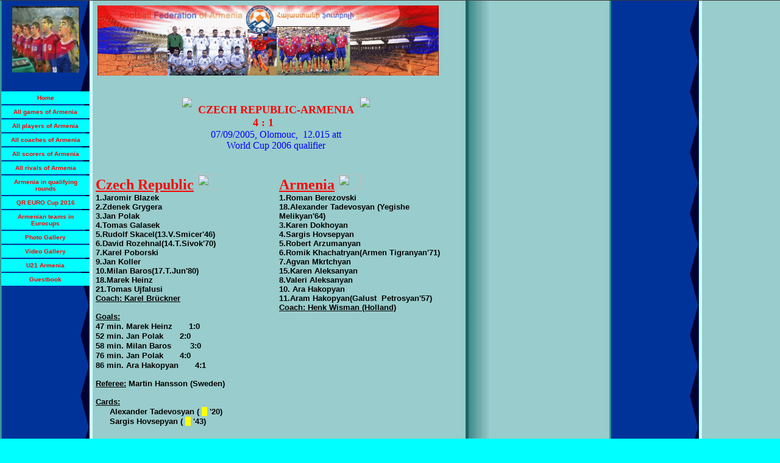

--- FILE ---
content_type: text/html
request_url: https://armfootball.tripod.com/id246.html
body_size: 42158
content:
<html>
   <HEAD>
      <meta http-equiv="Content-Type" content="text/html; charset=iso-8859-1">
   
      <META http-equiv="Content-Type" content="text/html; charset=iso-8859-1">
      <META http-equiv="Expires" content="0">
      <META name="TRELLIX_BUILDER_VER" content="1.0"><META name="TRELLIX_OPEN_SITE_COMMAND" content="http://build.tripod.lycos.com:80/trellix/sitebuilder/SiteBuilderServlet?fUrl=/trellix/sitebuilder/f_error.html&sUrl=/trellix/sitebuilder/f_edit_page.html&Command=OpenSite&FileName=6429144291558529217/site.xml"></META>
      <!--base href="https://armfootball.tripod.com//"-->
      <!--/base--><script language="Javascript"><!--
		document.isTrellix = 1;
//						--></script><title>Czech Republic-Armenia 4:1</title>
   </HEAD>
   <body leftmargin="0" topmargin="0" rightmargin="4" marginwidth="0" marginheight="0" bgcolor="00ffff" link="#0066cc" vlink="#0066cc" alink="#990099" style="background-image: url(/imagelib/sitebuilder/layout/mkg_diamonds_1.gif); "><!--'"</title></head>-->

<script type="text/javascript">
//OwnerIQ
var __oiq_pct = 50;
if( __oiq_pct>=100 || Math.floor(Math.random()*100/(100-__oiq_pct)) > 0 ) {
var _oiqq = _oiqq || [];
_oiqq.push(['oiq_addPageBrand','Lycos']);
_oiqq.push(['oiq_addPageCat','Internet > Websites']);
_oiqq.push(['oiq_addPageLifecycle','Intend']);
_oiqq.push(['oiq_doTag']);
(function() {
var oiq = document.createElement('script'); oiq.type = 'text/javascript'; oiq.async = true;
oiq.src = document.location.protocol + '//px.owneriq.net/stas/s/lycosn.js';
var s = document.getElementsByTagName('script')[0]; s.parentNode.insertBefore(oiq, s);
})();
}
//Google Analytics
var _gaq = _gaq || [];
_gaq.push(['_setAccount','UA-21402695-19']);
_gaq.push(['_setDomainName','tripod.com']);
_gaq.push(['_setCustomVar',1,'member_name','armfootball',3]);
_gaq.push(['_trackPageview']);
(function() {
var ga = document.createElement('script'); ga.type = 'text/javascript'; ga.async = true;
ga.src = ('https:' == document.location.protocol ? 'https://ssl' : 'http://www') + '.google-analytics.com/ga.js';
var s = document.getElementsByTagName('script')[0]; s.parentNode.insertBefore(ga, s);
})();
//Lycos Init
function getReferrer() {
var all= this.document.cookie;
if (all== '') return false;
var cookie_name = 'REFERRER=';
var start = all.lastIndexOf(cookie_name);
if (start == -1) return false;
start += cookie_name.length;
var end = all.indexOf(';', start);
if (end == -1) end = all.length;
return all.substring(start, end);
}
function getQuery() {
var rfr = getReferrer();
if (rfr == '') return false;
var q = extractQuery(rfr, 'yahoo.com', 'p=');
if (q) return q;
q = extractQuery(rfr, '', 'q=');
return q ? q : "";
}
function extractQuery(full, site, q_param) {
var start = full.lastIndexOf(site);
if (start == -1) return false;
start = full.lastIndexOf(q_param);
if (start == -1) return false;
start += q_param.length;
var end = full.indexOf('&', start);
if (end == -1) end = full.length;
return unescape(full.substring(start, end)).split(" ").join("+");
}
function generateHref(atag, template){
atag.href=template.replace('_MYURL_', window.location.href.replace('http://', '')).replace('_MYTITLE_','Check%20out%20this%20Tripod%20Member%20site!'); 
}
var lycos_ad = Array();
var lycos_onload_timer;
var cm_role = "live";
var cm_host = "tripod.lycos.com";
var cm_taxid = "/memberembedded";
var tripod_member_name = "armfootball";
var tripod_member_page = "armfootball/id246.html";
var tripod_ratings_hash = "1769086732:4bd44e142917ee00101899f05f5b971e";

var lycos_ad_category = {"dmoz":"arts\/animation","ontarget":"&CAT=family%20and%20lifestyles&L2CAT=hobbies","find_what":"ä½?æ?¿ç¿°"};

var lycos_ad_remote_addr = "209.202.244.9";
var lycos_ad_www_server = "www.tripod.lycos.com";
var lycos_ad_track_small = "";
var lycos_ad_track_served = "";
var lycos_search_query = getQuery();
</script>

<script type="text/javascript" src="https://scripts.lycos.com/catman/init.js"></script>

<script type='text/javascript'>
 var googletag = googletag || {};
 googletag.cmd = googletag.cmd || [];
 (function() {
   var gads = document.createElement('script');
   gads.async = true;
   gads.type = 'text/javascript';
   var useSSL = 'https:' == document.location.protocol;
   gads.src = (useSSL ? 'https:' : 'http:') +
     '//www.googletagservices.com/tag/js/gpt.js';
   var node = document.getElementsByTagName('script')[0];
   node.parentNode.insertBefore(gads, node);
 })();
</script>

<script type='text/javascript'>
 googletag.cmd.push(function() {
   googletag.defineSlot('/95963596/TRI_300X250_dfp', [300, 250], 'div-gpt-ad-1450204159126-0').addService(googletag.pubads());
   googletag.defineSlot('/95963596/TRI_above_728x90_dfp', [728, 90], 'div-gpt-ad-1450204159126-1').addService(googletag.pubads());
   googletag.defineSlot('/95963596/TRI_below_728x90_dfp', [728, 90], 'div-gpt-ad-1450204159126-2').addService(googletag.pubads());
   googletag.pubads().enableSingleRequest();
   googletag.enableServices();
 });
</script>


<script type="text/javascript"> 
(function(isV)
{
    if( !isV )
    {
        return;
    }
    var adMgr = new AdManager();
    var lycos_prod_set = adMgr.chooseProductSet();
    var slots = ["leaderboard", "leaderboard2", "toolbar_image", "toolbar_text", "smallbox", "top_promo", "footer2", "slider"];
    var adCat = this.lycos_ad_category;
    adMgr.setForcedParam('page', (adCat && adCat.dmoz) ? adCat.dmoz : 'member');
    if (this.lycos_search_query)
    {
        adMgr.setForcedParam("keyword", this.lycos_search_query);
    } 
    else if(adCat && adCat.find_what)
    {
        adMgr.setForcedParam('keyword', adCat.find_what);
    }
    
    for (var s in slots)
    {
        var slot = slots[s];
        if (adMgr.isSlotAvailable(slot))
        {
            this.lycos_ad[slot] = adMgr.getSlot(slot);
        }
    }

    adMgr.renderHeader();
    adMgr.renderFooter();
}((function() {

var w = 0, h = 0, minimumThreshold = 300;

if (top == self)
{
    return true;
}
if (typeof(window.innerWidth) == 'number' )
{
    w = window.innerWidth;
    h = window.innerHeight;
}
else if (document.documentElement && (document.documentElement.clientWidth || document.documentElement.clientHeight))
{
    w = document.documentElement.clientWidth;
    h = document.documentElement.clientHeight;
}
else if (document.body && (document.body.clientWidth || document.body.clientHeight))
{
    w = document.body.clientWidth;
    h = document.body.clientHeight;
}
return ((w > minimumThreshold) && (h > minimumThreshold));
}())));




window.onload = function()
{
    var f = document.getElementById("FooterAd");
    var b = document.getElementsByTagName("body")[0];
    b.appendChild(f);
    f.style.display = "block";
    document.getElementById('lycosFooterAdiFrame').src = '/adm/ad/footerAd.iframe.html';
    


    
    // DOM Inj Ad
    (function(isTrellix)
    {
        var e = document.createElement('iframe');
        e.style.border = '0';
        e.style.margin = 0;
        e.style.display = 'block';
        e.style.cssFloat = 'right';
        e.style.height = '254px';
        e.style.overflow = 'hidden';
        e.style.padding = 0;
        e.style.width = '300px';


        var isBlokedByDomain = function( href )
        {
            var blockedDomains = [
                "ananyaporn13000.tripod.com",
                "xxxpornxxx.tripod.com"
            ];
            var flag = false;
            
            for( var i=0; i<blockedDomains.length; i++ )
            {
                if( href.search( blockedDomains[ i ] ) >= 0 )
                {
                    flag = true;
                }
            }
            return flag;
        }

        var getMetaContent = function( metaName )
        {
            var metas = document.getElementsByTagName('meta');
            for (i=0; i<metas.length; i++)
            { 
                if( metas[i].getAttribute("name") == metaName )
                { 
                    return metas[i].getAttribute("content"); 
                } 
            }
            return false;
        }
        
        var getCommentNodes = function(regexPattern)
        {
            var nodes = {};
            var nodesA = [];
            var preferredNodesList = ['a', 'c', 'b'];
        
            (function getNodesThatHaveComments(n, pattern)
            {
                if (n.hasChildNodes())
                {
                    if (n.tagName === 'IFRAME')
                    {
                        return false;
                    }
                    for (var i = 0; i < n.childNodes.length; i++)
                    {
                        if ((n.childNodes[i].nodeType === 8) && (pattern.test(n.childNodes[i].nodeValue)))
                        {
                            var areaName = pattern.exec(n.childNodes[i].nodeValue)[1];
                            nodes[areaName] = n;
                        }
                        else if (n.childNodes[i].nodeType === 1)
                        {
                            getNodesThatHaveComments(n.childNodes[i], pattern);
                        }
                    }
                }
            }(document.body, regexPattern));

            for (var i in preferredNodesList)
            {
                if (nodes[preferredNodesList[i]])
                {
                    if( isTrellix && nodes[preferredNodesList[i]].parentNode.parentNode.parentNode.parentNode )
                    {
                        nodesA.push(nodes[preferredNodesList[i]].parentNode.parentNode.parentNode.parentNode);
                    }
                    else
                    {
                        nodesA.push( nodes[preferredNodesList[i]] );
                    }
                }
            }
            return nodesA;
        }
        
        
        var properNode = null;
        var areaNodes = getCommentNodes( new RegExp( '^area Type="area_(\\w+)"' ) );

        for (var i = 0; i < areaNodes.length; i++)
        {
            var a = parseInt(getComputedStyle(areaNodes[i]).width);
            if ((a >= 300) && (a <= 400))
            {
                properNode = areaNodes[i];
                break;
            }
        }


        var propertyName = getMetaContent("property") || false;
        if( isTrellix && (properNode) )
        {
            e.src = '/adm/ad/injectAd.iframe.html';
            properNode.insertBefore(e, properNode.firstChild);
        }
        else if( isTrellix && !( properNode ) ) // Slap the ad eventhought there is no alocated slot
        {
            e.src = '/adm/ad/injectAd.iframe.html';
            e.style.cssFloat = 'none';
            var cdiv = document.createElement('div');
            cdiv.style = "width:300px;margin:10px auto;";
            cdiv.appendChild( e );
            b.insertBefore(cdiv, b.lastChild);
        }
        else if( !isBlokedByDomain( location.href ) )
        {
            var injF = document.createElement('iframe');
            injF.style.border = '0';
            injF.style.margin = 0;
            injF.style.display = 'block';
            injF.style.cssFloat = 'none';
            injF.style.height = '254px';
            injF.style.overflow = 'hidden';
            injF.style.padding = 0;
            injF.style.width = '300px';
            injF.src = '/adm/ad/injectAd.iframe.html';

            if( b && ( !isTrellix || ( typeof isTrellix == "undefined" ) ) ) // All other tripod props
            {
                var cdiv = document.createElement('div');
                cdiv.style = "width:300px;margin:10px auto;";
                cdiv.appendChild( injF );
                b.insertBefore(cdiv, b.lastChild);
            } 
        }
  }( document.isTrellix ));
}

</script>

<div id="tb_container" style="background:#DFDCCF; border-bottom:1px solid #393939; position:relative; z-index:999999999!important">
<!--form name="search" onSubmit="return searchit()" id='header_search' >
<input type="text" placeholder="Search" size=30 name="search2" value="">
<input type="button" value="Go!" onClick="searchit()">
</form>
<style>
form#header_search {
    width: 916px;
    margin: 0 auto 8px;
    position: relative;
}


form#header_search input {
    height: 40px;
    font-size: 14px;
    line-height: 40px;
    padding: 0 8px;
    box-sizing: border-box;
    background: #F4F2E9;
    border: 1px solid #BBB8B8;
    transition: background-color 300ms ease-out,
                color 300ms ease;
}

form#header_search input[type="text"] {
    width: 100%;
}
form#header_search input[type="text"]:focus {
    border-color: #A2D054;
    background-color: #fff;
    box-shadow: 0 0px 12px -4px #A2D054;
}



form#header_search input[type="button"] {
    position: absolute;
    top: 1px;
    right: 1px;
    opacity: 1;
    background: #DFDCCF;
    color: #463734;
    width: 125px;
    cursor: pointer;
    height: 38px;
    border: none;
}
form#header_search input[type="text"]:focus ~ input[type='button']:hover,
form#header_search input[type='button']:hover {
    background-color: #A5CE56;
    color: #fff;
}
form#header_search input[type="text"]:focus ~ input[type='button'] {
    background-color: #52AEDF;
    color: #fff;
}

</style>

<script>
function searchit(){
    
    // determine environment 
    var search_env 
    if (lycos_ad_www_server.indexOf(".pd.") > -1) {
       search_env = 'http://search51.pd.lycos.com/a/';
    } else if (lycos_ad_www_server.indexOf(".qa.") > -1) {
       search_env = 'http://search51.qa.lycos.com/a/';
    } else {
       search_env = 'http://search51.lycos.com/a/';
    }

var search_term = encodeURIComponent(document.search.search2.value)
var search_url = search_env+search_term;
window.open(search_url);

return false
}
</script-->
<style>
    .adCenterClass{margin:0 auto}
</style>
<div id="tb_ad" class="adCenterClass" style="display:block!important; overflow:hidden; width:916px;">

<div id="ad_container" style="display:block!important; float:left; width:728px ">
<script type="text/javascript">
if (typeof lycos_ad !== "undefined" && "leaderboard" in lycos_ad) {
  document.write(lycos_ad['leaderboard']);
}
</script>
</div>
</div>
</div>
<script type="text/javascript">
if (typeof lycos_ad !== "undefined" && "slider" in lycos_ad) {
  document.write(lycos_ad['slider']);
}
</script> <!-- added 7/22 -->
<div id="FooterAd" style="background:#DFDCCF; border-top:1px solid #393939; clear:both; display:none; width:100%!important; position:relative; z-index:999999!important; height:90px!important"> 
<div class="adCenterClass" style="display:block!important; overflow:hidden; width:916px;">
<div id="footerAd_container" style="display:block!important; float:left; width:728px">
<iframe id="lycosFooterAdiFrame" style="border:0; display:block; float:left; height:96px; overflow:hidden; padding:0; width:750px"></iframe>
</div>
</div>
</div>


      <table cellpadding="0" cellspacing="0" border="0">
         <tr valign="top">
            <td width="149"><img src="/imagelib/sitebuilder/layout/spacer.gif" height="2" width="149" alt=""></td>
            <td colspan="4" width="610"><img src="/imagelib/sitebuilder/layout/spacer.gif" height="2" width="1" alt=""></td>
         </tr>
         <tr>
            <td width="149" background="" height="80" valign="middle" align="center"><img src="sitebuildercontent/sitebuilderpictures/team.gif" alt=""></td>
            <td width="2"><img src="/imagelib/sitebuilder/layout/spacer.gif" height="2" width="2" alt=""></td>
            <td width="6"><img src="/imagelib/sitebuilder/layout/spacer.gif" height="2" width="6" alt=""></td>
            <td background="/imagelib/sitebuilder/layout/mkg_corporateworld_3.gif" height="80" valign="top" align="center">
               <table cellpadding="2" cellspacing="0" border="0" background="/imagelib/sitebuilder/layout/spacer.gif">
                  <tr>
                     <td width="595"></td>
                  </tr>
                  <tr>
                     <td width="595">
                        <p align="left"><img alt="hayastan.gif" border="" src="sitebuildercontent/sitebuilderpictures/hayastan.gif" width="560"></p>
                     </td>
                  </tr>
               </table>
            </td>
            <td width="2"><img src="/imagelib/sitebuilder/layout/spacer.gif" height="2" width="2" alt=""></td>
         </tr>
      </table>
      <table cellpadding="0" cellspacing="0" border="0">
         <tr valign="top">
            <td width="149"><img src="/imagelib/sitebuilder/layout/spacer.gif" height="2" width="149" alt=""></td>
            <td colspan="3" width="610"><img src="/imagelib/sitebuilder/layout/spacer.gif" height="2" width="1" alt=""></td>
         </tr>
         <tr>
            <td background="/imagelib/sitebuilder/layout/spacer.gif" height="80" valign="top" align="center">
               <table cellpadding="0" cellspacing="0" border="0">
                  <tr>
                     <td><img src="/imagelib/sitebuilder/layout/spacer.gif" height="20" width="149" alt=""></td>
                  </tr>
                  <tr>
                     <td width="149" align="center">
                        <!--navbar Type="vert" uses-text="Y" face="Arial,Helvetica,sans-serif" size="1" color="ff0000" style="0"--><script language="javascript" type="text/javascript">
        function doRollover(elem, rollover_color, text_color){
            // set background color of TD
            if (elem.parentNode){ // IE5, IE6 and Netscape 6
                if (rollover_color == 'transparent'){   // Netscape does not like the word "transparent".
                    elem.parentNode.bgColor = '';    
                }
                else{
                    elem.parentNode.bgColor=rollover_color;
                }
            }
        }                              
        </script><table cellpadding="5" border="0" background="/imagelib/sitebuilder/layout/spacer.gif" width="100%" cellspacing="2"><style>
        <!--
        A.NavBar:link    {color: ff0000 ; text-decoration: none}
        A.NavBar:visited {color: ff0000 ; text-decoration: none}
        A.NavBar:active  {color: ff0000 ; text-decoration: underline}
        A.NavBar:hover   {color: #000000 ; text-decoration: underline}
        -->
        </style><tr>
                              <td align="CENTER" bgcolor="00ffff"><a class="NavBar" onMouseOver="doRollover(this, '#CCFFFF', '#000000')" onMouseOut="doRollover(this, '00ffff', 'ff0000')" href="index.html"><font face="Arial,Helvetica,sans-serif" size="1" style="color: ff0000;"><b>Home</b></font></a></td>
                           </tr>
                           <tr>
                              <td align="CENTER" bgcolor="00ffff"><a class="NavBar" onMouseOver="doRollover(this, '#CCFFFF', '#000000')" onMouseOut="doRollover(this, '00ffff', 'ff0000')" href="id8.html"><font face="Arial,Helvetica,sans-serif" size="1" style="color: ff0000;"><b>All games of Armenia</b></font></a></td>
                           </tr>
                           <tr>
                              <td align="CENTER" bgcolor="00ffff"><a class="NavBar" onMouseOver="doRollover(this, '#CCFFFF', '#000000')" onMouseOut="doRollover(this, '00ffff', 'ff0000')" href="id112.html"><font face="Arial,Helvetica,sans-serif" size="1" style="color: ff0000;"><b>All players of Armenia</b></font></a></td>
                           </tr>
                           <tr>
                              <td align="CENTER" bgcolor="00ffff"><a class="NavBar" onMouseOver="doRollover(this, '#CCFFFF', '#000000')" onMouseOut="doRollover(this, '00ffff', 'ff0000')" href="id113.html"><font face="Arial,Helvetica,sans-serif" size="1" style="color: ff0000;"><b>All coaches of Armenia</b></font></a></td>
                           </tr>
                           <tr>
                              <td align="CENTER" bgcolor="00ffff"><a class="NavBar" onMouseOver="doRollover(this, '#CCFFFF', '#000000')" onMouseOut="doRollover(this, '00ffff', 'ff0000')" href="id115.html"><font face="Arial,Helvetica,sans-serif" size="1" style="color: ff0000;"><b>All scorers of Armenia</b></font></a></td>
                           </tr>
                           <tr>
                              <td align="CENTER" bgcolor="00ffff"><a class="NavBar" onMouseOver="doRollover(this, '#CCFFFF', '#000000')" onMouseOut="doRollover(this, '00ffff', 'ff0000')" href="id114.html"><font face="Arial,Helvetica,sans-serif" size="1" style="color: ff0000;"><b>All rivals of Armenia</b></font></a></td>
                           </tr>
                           <tr>
                              <td align="CENTER" bgcolor="00ffff"><a class="NavBar" onMouseOver="doRollover(this, '#CCFFFF', '#000000')" onMouseOut="doRollover(this, '00ffff', 'ff0000')" href="id145.html"><font face="Arial,Helvetica,sans-serif" size="1" style="color: ff0000;"><b>Armenia in qualifying rounds</b></font></a></td>
                           </tr>
                           <tr>
                              <td align="CENTER" bgcolor="00ffff"><a class="NavBar" onMouseOver="doRollover(this, '#CCFFFF', '#000000')" onMouseOut="doRollover(this, '00ffff', 'ff0000')" href="id237.html"><font face="Arial,Helvetica,sans-serif" size="1" style="color: ff0000;"><b>QR EURO Cup 2016</b></font></a></td>
                           </tr>
                           <tr>
                              <td align="CENTER" bgcolor="00ffff"><a class="NavBar" onMouseOver="doRollover(this, '#CCFFFF', '#000000')" onMouseOut="doRollover(this, '00ffff', 'ff0000')" href="id238.html"><font face="Arial,Helvetica,sans-serif" size="1" style="color: ff0000;"><b>Armenian teams in Eurocups</b></font></a></td>
                           </tr>
                           <tr>
                              <td align="CENTER" bgcolor="00ffff"><a class="NavBar" onMouseOver="doRollover(this, '#CCFFFF', '#000000')" onMouseOut="doRollover(this, '00ffff', 'ff0000')" href="id234.html"><font face="Arial,Helvetica,sans-serif" size="1" style="color: ff0000;"><b>Photo Gallery</b></font></a></td>
                           </tr>
                           <tr>
                              <td align="CENTER" bgcolor="00ffff"><a class="NavBar" onMouseOver="doRollover(this, '#CCFFFF', '#000000')" onMouseOut="doRollover(this, '00ffff', 'ff0000')" href="id235.html"><font face="Arial,Helvetica,sans-serif" size="1" style="color: ff0000;"><b>Video Gallery</b></font></a></td>
                           </tr>
                           <tr>
                              <td align="CENTER" bgcolor="00ffff"><a class="NavBar" onMouseOver="doRollover(this, '#CCFFFF', '#000000')" onMouseOut="doRollover(this, '00ffff', 'ff0000')" href="id333.html"><font face="Arial,Helvetica,sans-serif" size="1" style="color: ff0000;"><b>U21 Armenia</b></font></a></td>
                           </tr>
                           <tr>
                              <td align="CENTER" bgcolor="00ffff"><a class="NavBar" onMouseOver="doRollover(this, '#CCFFFF', '#000000')" onMouseOut="doRollover(this, '00ffff', 'ff0000')" href="id236.html"><font face="Arial,Helvetica,sans-serif" size="1" style="color: ff0000;"><b>Guestbook</b></font></a></td>
                           </tr>
                        </table>
                        <!--/navbar-->
                     </td>
                  </tr>
               </table>
            </td>
            <td width="2"><img src="/imagelib/sitebuilder/layout/spacer.gif" height="2" width="2" alt=""></td>
            <td valign="top">
               <table cellpadding="4" cellspacing="0" border="0">
                  <tr>
                     <td width="596" valign="top">
                        <!--area Type="subhead" face="Arial,Helvetica,sans-serif" size="3" color="#000000" style="3"-->
                        
                        <p><font face="Arial,Helvetica,sans-serif" size="3" color="#000000"><DIV>&nbsp;
                           <DIV align=center><STRONG><FONT face="Times New Roman,Times,serif" size=4><FONT color=#ff0000><img src="http://www.fifa.com/images2/logo_cze.gif" hspace="10" vspace="10">CZECH REPUBLIC-ARMENIA<img src="http://www.fifa.com/images2/logo_arm.gif" hspace="10" vspace="10"></FONT></FONT></STRONG></DIV>
                           <DIV align=left><STRONG><FONT face="Times New Roman,Times,serif" color=#ff0000 size=4>&nbsp;&nbsp;&nbsp;&nbsp;&nbsp;&nbsp;&nbsp;&nbsp;&nbsp;&nbsp;&nbsp;&nbsp;&nbsp;&nbsp;&nbsp;&nbsp;&nbsp;&nbsp;&nbsp;&nbsp;&nbsp;&nbsp;&nbsp;&nbsp;&nbsp;&nbsp;&nbsp;&nbsp;&nbsp;&nbsp;&nbsp;&nbsp;&nbsp;&nbsp;&nbsp;&nbsp;&nbsp;&nbsp;&nbsp;&nbsp;&nbsp;&nbsp;&nbsp;&nbsp;&nbsp;&nbsp;&nbsp;&nbsp;&nbsp;&nbsp;&nbsp;&nbsp;4
                           : 1</FONT></STRONG></DIV>
                           <DIV align=center><FONT face="Times New Roman" color=#0000ff>07/09/2005, Olomouc,&nbsp; 12.015 att</FONT></DIV>
                           <DIV align=center><FONT face="Times New Roman" color=#0000ff>World Cup 2006 qualifier</FONT>
                           <!--"''"--></DIV></DIV></font>
                        </p>
                        
                        <!--/area Type="subhead"-->
                     </td>
                  </tr>
                  <tr>
                     <td height="20" width="596"><img src="/imagelib/sitebuilder/layout/spacer.gif" height="20" alt=""></td>
                  </tr>
                  <tr>
                     <td valign="top">
                        <table cellpadding="0" cellspacing="0" border="0">
                           <tr>
                              <td valign="top">
                                 <table cellpadding="2" cellspacing="0" border="0">
                                    <tr>
                                       <td width="287" valign="top">
                                          <!--area Type="main" face="Arial,Helvetica,sans-serif" size="2" color="#000000" style="0"-->
                                          
                                          <p><font face="Arial,Helvetica,sans-serif" size="2" color="#000000"><DIV><STRONG><FONT face="Times New Roman,Times,serif" size=5><U><FONT color=#ff0000>Czech Republic</FONT></U> <img src="http://www.fifa.com/images/flags_large/flag_b_CZE.gif" height="25" width="37"></FONT></STRONG> 
                                             <DIV><STRONG><FONT face=Arial,Helvetica,sans-serif color=#000000>1.Jaromir Blazek</FONT></STRONG></DIV>
                                             <DIV><STRONG><FONT color=#000000>2.Zdenek Grygera</FONT></STRONG></DIV>
                                             <DIV><STRONG>3.Jan Polak</STRONG></DIV>
                                             <DIV><STRONG><FONT color=#000000>4.Tomas Galasek </FONT></STRONG></DIV>
                                             <DIV><STRONG><FONT color=#000000>5.Rudolf Skacel(13.V.Smicer'46)</FONT></STRONG></DIV>
                                             <DIV><STRONG><FONT color=#000000>6.David Rozehnal(14.T.Sivok'70)</FONT></STRONG></DIV>
                                             <DIV><STRONG><FONT color=#000000>7.Karel Poborski</FONT></STRONG></DIV>
                                             <DIV><STRONG><FONT color=#000000>9.Jan Koller </FONT></STRONG></DIV>
                                             <DIV><STRONG><FONT color=#000000>10.Milan Baros(17.T.Jun'80)</FONT></STRONG></DIV>
                                             <DIV><STRONG><FONT color=#000000>18.Marek Heinz</FONT></STRONG></DIV>
                                             <DIV><STRONG><FONT color=#000000>21.Tomas Ujfalusi</FONT></STRONG></DIV>
                                             <DIV><STRONG><FONT color=#000000><U>Coach: Karel Brückner</U></FONT></STRONG></DIV>
                                             <DIV><STRONG><U></U></STRONG>&nbsp;</DIV>
                                             <DIV>
                                             <DIV><STRONG><U><FONT color=#000000>Goals:</FONT></U></STRONG></DIV>
                                             <DIV><STRONG><FONT color=#000000>47&nbsp;min. Marek Heinz <a href="http://www.fifa.com/en/organisation/confederations/associationdetails/0,1483,CZE,00.html?countrycode=CZE"><font  color="#000000"><FONT color=#000000><img src="http://www.fifa.com/images/flags_small/flag_s_CZE.gif" border="0" height="13" width="19"></FONT></font></a>&nbsp;1:0</FONT></STRONG></DIV>
                                             <DIV><STRONG><FONT color=#000000>52&nbsp;min. Jan Polak <img src="http://www.fifa.com/images/flags_small/flag_s_CZE.gif" border="0" height="13" width="19">&nbsp;2:0</FONT></STRONG></DIV>
                                             <DIV><STRONG><FONT color=#000000>58&nbsp;min. Milan Baros&nbsp;&nbsp;<img src="http://www.fifa.com/images/flags_small/flag_s_CZE.gif" border="0" height="13" width="19">&nbsp;3:0</FONT></STRONG></DIV>
                                             <DIV><STRONG>76 min. Jan Polak <img src="http://www.fifa.com/images/flags_small/flag_s_CZE.gif" border="0" height="13" width="19">&nbsp;4:0</STRONG></DIV>
                                             <DIV><STRONG>86 min. Ara Hakopyan <img src="http://www.fifa.com/images/flags_small/flag_s_ARM.gif" border="0" height="13" width="19">&nbsp;4:1</STRONG></DIV>
                                             <DIV><STRONG><FONT color=#000000></FONT></STRONG>&nbsp;</DIV>
                                             <DIV><STRONG><FONT color=#000000><U>Referee:</U>&nbsp;Martin Hansson&nbsp;(Sweden)</FONT></STRONG></DIV>
                                             <DIV><STRONG><FONT color=#000000></FONT></STRONG>&nbsp;</DIV>
                                             <DIV><STRONG><FONT color=#000000><U>Cards:</U></FONT></STRONG></DIV>
                                             <DIV><STRONG><FONT color=#000000><a href="http://www.fifa.com/en/organisation/confederations/associationdetails/0,1483,ARM,00.html?countrycode=ARM"><font  color="#000000"><FONT color=#000000><img src="http://www.fifa.com/images/flags_small/flag_s_ARM.gif" border="0" height="13" width="19"></FONT></font></a>&nbsp;Alexander Tadevosyan&nbsp;( <FONT style="BACKGROUND-COLOR: #ffff00" color=#ffff00>Y</FONT> '20)</FONT></STRONG></DIV>
                                             <DIV><STRONG><FONT color=#000000><img src="http://www.fifa.com/images/flags_small/flag_s_ARM.gif" border="0" height="13" width="19">&nbsp;Sargis Hovsepyan&nbsp;( <FONT style="BACKGROUND-COLOR: #ffff00" color=#ffff00>Y</FONT> '43)</FONT></STRONG>
                                             <!--"''"--></DIV></DIV></DIV></font>
                                          </p>
                                          
                                          <!--/area Type="main"-->
                                       </td>
                                    </tr>
                                    <tr>
                                       <td><img src="/imagelib/sitebuilder/layout/spacer.gif" height="30" width="1" alt=""></td>
                                    </tr>
                                    <tr>
                                       <td width="287" valign="top">
                                          <!--area Type="area_b" face="Arial,Helvetica,sans-serif" size="2" color="#000000" style="0"-->
                                          <!--/area Type="area_b"-->
                                       </td>
                                    </tr>
                                 </table>
                              </td>
                              <td width="10"><img src="/imagelib/sitebuilder/layout/spacer.gif" width="10" alt=""></td>
                              <td valign="top">
                                 <table cellpadding="2" cellspacing="0" border="0">
                                    <tr>
                                       <td width="287" valign="top">
                                          <!--area Type="area_a" face="Arial,Helvetica,sans-serif" size="2" color="#000000" style="0"-->
                                          
                                          <p><font face="Arial,Helvetica,sans-serif" size="2" color="#000000"><DIV><STRONG><FONT face="Times New Roman,Times,serif" size=5><U><FONT color=#ff0000>Armenia</FONT></U> <img src="http://www.fifa.com/images/flags_large/flag_b_ARM.gif" height="25" width="37"></FONT></STRONG> 
                                             <DIV><STRONG><FONT face=Arial,Helvetica,sans-serif color=#000000>1.Roman Berezovski</FONT></STRONG></DIV>
                                             <DIV><STRONG><FONT color=#000000>18.Alexander Tadevosyan (Yegishe Melikyan'64)</FONT></STRONG></DIV>
                                             <DIV><STRONG><FONT color=#000000>3.Karen Dokhoyan </FONT></STRONG></DIV>
                                             <DIV><STRONG><FONT color=#000000>4.Sargis Hovsepyan</FONT></STRONG></DIV>
                                             <DIV><STRONG><FONT color=#000000>5.Robert Arzumanyan</FONT></STRONG></DIV>
                                             <DIV><STRONG><FONT color=#000000>6.Romik Khachatryan(Armen Tigranyan'71)</FONT></STRONG></DIV>
                                             <DIV><STRONG>7.Agvan Mkrtchyan</STRONG></DIV>
                                             <DIV><STRONG>15.Karen Aleksanyan</STRONG></DIV>
                                             <DIV><STRONG><FONT color=#000000>8.Valeri Aleksanyan</FONT></STRONG></DIV>
                                             <DIV><STRONG><FONT color=#000000>10. Ara Hakopyan</FONT></STRONG></DIV>
                                             <DIV><STRONG><FONT color=#000000>11.Aram Hakopyan(Galust&nbsp; Petrosyan'57)</FONT></STRONG></DIV>
                                             <DIV><STRONG><FONT color=#000000><U>Coach: Henk Wisman (Holland)</U></FONT></STRONG>
                                             <!--"''"--></DIV></DIV></font>
                                          </p>
                                          
                                          <!--/area Type="area_a"-->
                                       </td>
                                    </tr>
                                    <tr>
                                       <td><img src="/imagelib/sitebuilder/layout/spacer.gif" height="30" width="1" alt=""></td>
                                    </tr>
                                    <tr valign="top">
                                       <td width="287" valign="top">
                                          <!--area Type="area_c" face="Arial,Helvetica,sans-serif" size="2" color="#000000" style="0"-->
                                          <!--/area Type="area_c"-->
                                       </td>
                                    </tr>
                                 </table>
                              </td>
                           </tr>
                        </table>
                     </td>
                  </tr>
                  <tr>
                     <td>
                        <table cellpadding="0" cellspacing="0" border="0">
                           <tr>
                              <td width="596" valign="top">
                                 <!--area Type="runner" face="Arial,Helvetica,sans-serif" size="1" color="000066" style="1"-->
                                 
                                 
                                 	
                                 <!--area Type="footer" face="Arial,Helvetica,sans-serif" size="1" color="000066" style="1"-->
                                 <p><META http-equiv=Page-Enter content=revealTrans(Duration=1.0,Transition=23)> 
                                    <META http-equiv=Page-Exit content=revealTrans(Duration=1.0,Transition=23)> 
                                    <META http-equiv=Site-Enter content=revealTrans(Duration=1.0,Transition=23)> 
                                    <META http-equiv=Site-Exit content=revealTrans(Duration=1.0,Transition=23)> 
                                    <META content="MSHTML 6.00.2600.0" name=GENERATOR></HEAD> 
                                    <!--"''"-->
                                 </p>
                                 <p align="center"><a href="https://armfootball.tripod.com/" target="_self"><font  color="000066"><img alt="https://armfootball.tripod.com/" border="" src="sitebuildercontent/sitebuilderpictures/armenian_football.jpg" vspace="0" hspace="5"></font></a></p>
                                 <p><DIV><IMG alt=ball2.gif hspace=5 src="https://armfootball.tripod.com/sitebuildercontent/sitebuilderpictures/ball2.gif" border=0><IMG
                                    alt=ball2.gif hspace=5 src="https://armfootball.tripod.com/sitebuildercontent/sitebuilderpictures/ball2.gif" border=0><IMG
                                    alt=ball2.gif hspace=5 src="https://armfootball.tripod.com/sitebuildercontent/sitebuilderpictures/ball2.gif" border=0><IMG
                                    alt=ball2.gif hspace=5 src="https://armfootball.tripod.com/sitebuildercontent/sitebuilderpictures/ball2.gif" border=0><IMG
                                    alt=ball2.gif hspace=5 src="https://armfootball.tripod.com/sitebuildercontent/sitebuilderpictures/ball2.gif" border=0><IMG
                                    alt=ball2.gif hspace=5 src="https://armfootball.tripod.com/sitebuildercontent/sitebuilderpictures/ball2.gif" border=0><IMG
                                    alt=ball2.gif hspace=5 src="https://armfootball.tripod.com/sitebuildercontent/sitebuilderpictures/ball2.gif" border=0><IMG
                                    alt=ball2.gif hspace=5 src="https://armfootball.tripod.com/sitebuildercontent/sitebuilderpictures/ball2.gif" border=0><IMG
                                    alt=ball2.gif hspace=5 src="https://armfootball.tripod.com/sitebuildercontent/sitebuilderpictures/ball2.gif" border=0><IMG
                                    alt=ball2.gif hspace=5 src="https://armfootball.tripod.com/sitebuildercontent/sitebuilderpictures/ball2.gif" border=0><IMG
                                    alt=ball2.gif hspace=5 src="https://armfootball.tripod.com/sitebuildercontent/sitebuilderpictures/ball2.gif" border=0><IMG
                                    alt=ball2.gif hspace=5 src="https://armfootball.tripod.com/sitebuildercontent/sitebuilderpictures/ball2.gif" border=0><IMG
                                    alt=ball2.gif hspace=5 src="https://armfootball.tripod.com/sitebuildercontent/sitebuilderpictures/ball2.gif" border=0><IMG
                                    alt=ball2.gif hspace=5 src="https://armfootball.tripod.com/sitebuildercontent/sitebuilderpictures/ball2.gif" border=0><IMG
                                    alt=ball2.gif hspace=5 src="https://armfootball.tripod.com/sitebuildercontent/sitebuilderpictures/ball2.gif" border=0><IMG
                                    alt=ball2.gif hspace=5 src="https://armfootball.tripod.com/sitebuildercontent/sitebuilderpictures/ball2.gif" border=0><IMG
                                    alt=ball2.gif hspace=5 src="https://armfootball.tripod.com/sitebuildercontent/sitebuilderpictures/ball2.gif" border=0><IMG
                                    alt=ball2.gif hspace=5 src="https://armfootball.tripod.com/sitebuildercontent/sitebuilderpictures/ball2.gif" border=0><IMG
                                    alt=ball2.gif hspace=5 src="https://armfootball.tripod.com/sitebuildercontent/sitebuilderpictures/ball2.gif" border=0><IMG
                                    alt=ball2.gif hspace=5 src="https://armfootball.tripod.com/sitebuildercontent/sitebuilderpictures/ball2.gif" border=0><IMG
                                    alt=ball2.gif hspace=5 src="https://armfootball.tripod.com/sitebuildercontent/sitebuilderpictures/ball2.gif" border=0><IMG
                                    alt=ball2.gif hspace=5 src="https://armfootball.tripod.com/sitebuildercontent/sitebuilderpictures/ball2.gif" border=0><IMG
                                    alt=ball2.gif hspace=5 src="https://armfootball.tripod.com/sitebuildercontent/sitebuilderpictures/ball2.gif" border=0><IMG
                                    alt=ball2.gif hspace=5 src="https://armfootball.tripod.com/sitebuildercontent/sitebuilderpictures/ball2.gif" border=0><IMG
                                    alt=ball2.gif hspace=5 src="https://armfootball.tripod.com/sitebuildercontent/sitebuilderpictures/ball2.gif" border=0></DIV>
                                    <!--"''"-->
                                 </p>
                                 <p><!-- Circle.Am: DO NOT MODIFY THIS CODE: Start -->
                                    <script type="text/javascript">document.write(unescape("%3Cscript src='http://www.circle.am/service/circlecode.php?sid=8408&amp;bid=1'
                                    type='text/javascript'%3E%3C/script%3E"));</script>
                                    <noscript><div><a href='http://www.circle.am/?w=8408'><img src='http://www.circle.am/service/?sid=8408&amp;bid=1' alt='Circle.Am:
                                    Rating and Statistics for Armenian Web Resources' /></a></div></noscript>
                                    <!-- Circle.Am: End -->
                                    <!--"''"-->
                                 </p>
                                 <!--/area Type="footer"-->
                                 <!--/area Type="runner"-->
                              </td>
                           </tr>
                        </table>
                     </td>
                  </tr>
               </table>
            </td>
            <td width="2"><img src="/imagelib/sitebuilder/layout/spacer.gif" height="2" width="2" alt=""></td>
         </tr>
         <tr valign="top">
            <td colspan="4" width="759"><img src="/imagelib/sitebuilder/layout/spacer.gif" height="2" width="1" alt=""></td>
         </tr>
      </table>
   </body>
</html>